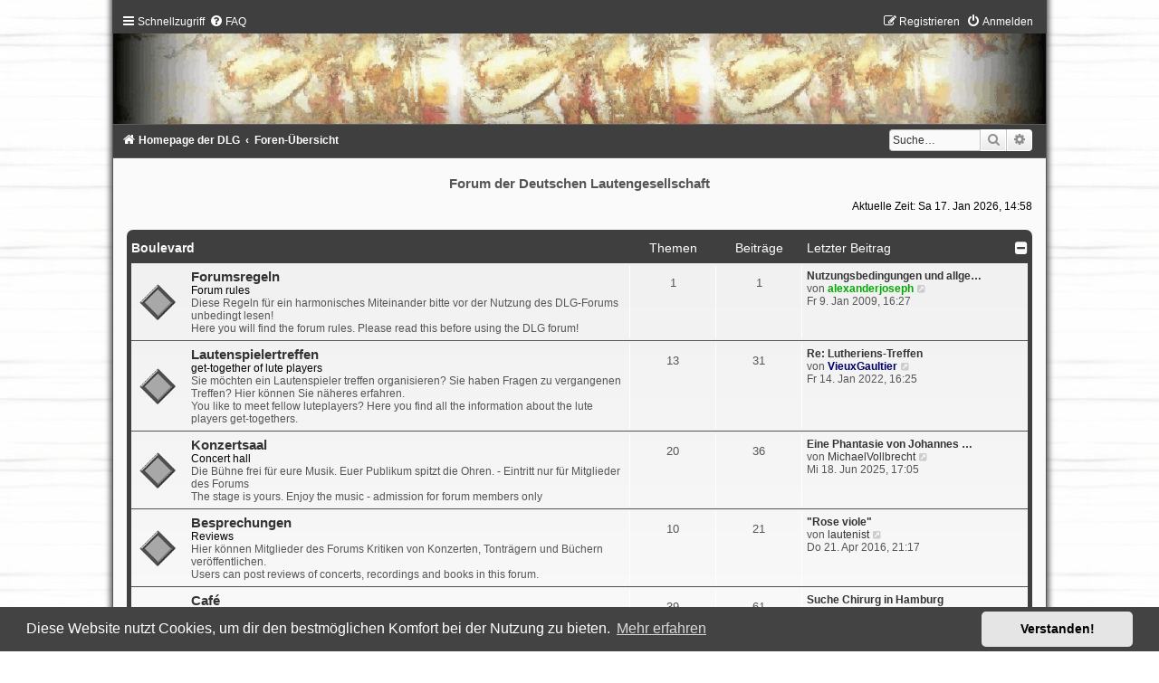

--- FILE ---
content_type: text/html; charset=UTF-8
request_url: https://forum.lautengesellschaft.de/index.php?sid=00213876ab8a1b9c84e097e790352713
body_size: 58501
content:
<!DOCTYPE html>
<html dir="ltr" lang="de">
<head>
<meta charset="utf-8" />
<meta http-equiv="X-UA-Compatible" content="IE=edge">
<meta name="viewport" content="width=device-width, initial-scale=1" />

<title>Forum der Deutschen Lautengesellschaft - Foren-Übersicht</title>

	<link rel="alternate" type="application/atom+xml" title="Feed - Forum der Deutschen Lautengesellschaft" href="/app.php/feed?sid=560bd6f87ff6f92d342edad4dd126ccc">	<link rel="alternate" type="application/atom+xml" title="Feed - Neuigkeiten" href="/app.php/feed/news?sid=560bd6f87ff6f92d342edad4dd126ccc">	<link rel="alternate" type="application/atom+xml" title="Feed - Alle Foren" href="/app.php/feed/forums?sid=560bd6f87ff6f92d342edad4dd126ccc">	<link rel="alternate" type="application/atom+xml" title="Feed - Neue Themen" href="/app.php/feed/topics?sid=560bd6f87ff6f92d342edad4dd126ccc">	<link rel="alternate" type="application/atom+xml" title="Feed - Aktive Themen" href="/app.php/feed/topics_active?sid=560bd6f87ff6f92d342edad4dd126ccc">			
	<link rel="canonical" href="https://forum.lautengesellschaft.de/">

<!--
	phpBB style name:	Black-Silver-Split
	Based on style:		prosilver (this is the default phpBB3 style)
	Original author:	Tom Beddard ( http://www.subBlue.com/ )
	Modified by:		Joyce&Luna ( https://www.phpbb-Style-Design.de )
	The graphics were acquired by X-Silver by the author Alpha Trion (http://www.skin-lab.com/).
-->

<link href="./assets/css/font-awesome.min.css?assets_version=90" rel="stylesheet">
<link href="./styles/Black-Silver-Split/theme/stylesheet.css?assets_version=90" rel="stylesheet">
<link href="./styles/Black-Silver-Split/theme/de/stylesheet.css?assets_version=90" rel="stylesheet">



	<link href="./assets/cookieconsent/cookieconsent.min.css?assets_version=90" rel="stylesheet">

<!--[if lte IE 9]>
	<link href="./styles/Black-Silver-Split/theme/tweaks.css?assets_version=90" rel="stylesheet">
<![endif]-->


<link href="./ext/crizzo/aboutus/styles/prosilver/theme/aboutus.css?assets_version=90" rel="stylesheet" media="screen">
<link href="./ext/phpbb/collapsiblecategories/styles/Black-Silver/theme/collapsiblecategories.css?assets_version=90" rel="stylesheet" media="screen">



</head>
<body id="phpbb" class="nojs notouch section-index ltr ">

	<div class="black_silver_wrap" id="black_silver_wrap">
		<a id="top" class="top-anchor" accesskey="t"></a>
	<div id="black-top">
		<ul id="nav-main" class="nav-main linklist" role="menubar">
		<li id="quick-links" class="quick-links dropdown-container responsive-menu" data-skip-responsive="true">
			<a href="#" class="dropdown-trigger">
				<i class="icon fa-bars fa-fw" aria-hidden="true"></i><span>Schnellzugriff</span>
			</a>
			<div class="dropdown">
				<div class="pointer"><div class="pointer-inner"></div></div>
				<ul class="dropdown-contents" role="menu">
					
											<li class="separator"></li>
																									<li>
								<a href="./search.php?search_id=unanswered&amp;sid=560bd6f87ff6f92d342edad4dd126ccc" role="menuitem">
									<i class="icon fa-file-o fa-fw icon-gray" aria-hidden="true"></i><span>Unbeantwortete Themen</span>
								</a>
							</li>
							<li>
								<a href="./search.php?search_id=active_topics&amp;sid=560bd6f87ff6f92d342edad4dd126ccc" role="menuitem">
									<i class="icon fa-file-o fa-fw icon-blue" aria-hidden="true"></i><span>Aktive Themen</span>
								</a>
							</li>
							<li class="separator"></li>
							<li>
								<a href="./search.php?sid=560bd6f87ff6f92d342edad4dd126ccc" role="menuitem">
									<i class="icon fa-search fa-fw" aria-hidden="true"></i><span>Suche</span>
								</a>
							</li>
					
										<li class="separator"></li>

									</ul>
			</div>
		</li>
				<li data-skip-responsive="true">
			<a href="/app.php/help/faq?sid=560bd6f87ff6f92d342edad4dd126ccc" rel="help" title="Häufig gestellte Fragen" role="menuitem">
				<i class="icon fa-question-circle fa-fw" aria-hidden="true"></i><span>FAQ</span>
			</a>
		</li>
						
			<li class="rightside"  data-skip-responsive="true">
			<a href="./ucp.php?mode=login&amp;redirect=index.php&amp;sid=560bd6f87ff6f92d342edad4dd126ccc" title="Anmelden" accesskey="x" role="menuitem">
				<i class="icon fa-power-off fa-fw" aria-hidden="true"></i><span>Anmelden</span>
			</a>
		</li>
					<li class="rightside" data-skip-responsive="true">
				<a href="./ucp.php?mode=register&amp;sid=560bd6f87ff6f92d342edad4dd126ccc" role="menuitem">
					<i class="icon fa-pencil-square-o  fa-fw" aria-hidden="true"></i><span>Registrieren</span>
				</a>
			</li>
						</ul>
	</div>

	<a href="http://www.lautengesellschaft.de" title="Homepage der DLG">
		<img src="./styles/Black-Silver-Split/theme/images/black-silver.jpg" class="silver-image-wrapper" alt="">
	</a>
				<div id="black-bottom">

								<div id="search-box" class="search-box search-header" role="search">
				<form action="./search.php?sid=560bd6f87ff6f92d342edad4dd126ccc" method="get" id="search">
				<fieldset>
					<input name="keywords" id="keywords" type="search" maxlength="128" title="Suche nach Wörtern" class="inputbox search tiny" size="20" value="" placeholder="Suche…" />
					<button class="button button-search" type="submit" title="Suche">
						<i class="icon fa-search fa-fw" aria-hidden="true"></i><span class="sr-only">Suche</span>
					</button>
					<a href="./search.php?sid=560bd6f87ff6f92d342edad4dd126ccc" class="button button-search-end" title="Erweiterte Suche">
						<i class="icon fa-cog fa-fw" aria-hidden="true"></i><span class="sr-only">Erweiterte Suche</span>
					</a>
					<input type="hidden" name="sid" value="560bd6f87ff6f92d342edad4dd126ccc" />

				</fieldset>
				</form>
			</div>
							
		<ul id="nav-breadcrumbs" class="nav-breadcrumbs linklist navlinks" role="menubar">
												<li class="breadcrumbs" itemscope itemtype="http://schema.org/BreadcrumbList">
								<span class="crumb"  itemtype="http://schema.org/ListItem" itemprop="itemListElement" itemscope><a href="http://www.lautengesellschaft.de" itemtype="https://schema.org/Thing" itemscope itemprop="item" data-navbar-reference="home"><i class="icon fa-home fa-fw" aria-hidden="true"></i><span itemprop="name">Homepage der DLG</span></a><meta itemprop="position" content="1" /></span>
												<span class="crumb"  itemtype="http://schema.org/ListItem" itemprop="itemListElement" itemscope><a href="./index.php?sid=560bd6f87ff6f92d342edad4dd126ccc" itemtype="https://schema.org/Thing" itemscope itemprop="item" accesskey="h" data-navbar-reference="index"><span itemprop="name">Foren-Übersicht</span></a><meta itemprop="position" content="2" /></span>

											</li>
					</ul>

	</div>

		<div id="page-header">
			<div class="headerbar" role="banner">
										<p class="skiplink"><a href="#start_here">Zum Inhalt</a></p>
				<div class="inner"></div>
			</div>
	
	<br />
	<div id="site-description">
		<h1>Forum der Deutschen Lautengesellschaft</h1>
		<h5></h5>
	</div>

	<a id="start_here" class="anchor"></a>
	 <div id="page-body" class="page-body" role="main">
		
		
<p class="right responsive-center time">Aktuelle Zeit: Sa 17. Jan 2026, 14:58</p>



	
		<a class="category" id="category1" style="display: none; height: 0"></a>
			<div class="forabg">
			<div class="inner">
			<ul class="topiclist">
				<li class="header">
										<dl class="row-item">
						<dt><div class="list-inner"><a href="./viewforum.php?f=1&amp;sid=560bd6f87ff6f92d342edad4dd126ccc">Boulevard</a></div></dt>
						<dd class="topics">Themen</dd>
						<dd class="posts">Beiträge</dd>
						<dd class="lastpost"><span>Letzter Beitrag</span></dd>
					</dl>
									<a href="/app.php/collapse/fid_1?hash=1bba8b78&amp;sid=560bd6f87ff6f92d342edad4dd126ccc"
   class="collapse-btn"
   data-hidden=""
   data-ajax="phpbb_collapse"
   data-overlay="true"
   data-title-alt="Diese Forumkategorie anzeigen"
   title="Diese Forumkategorie ausblenden"
   style="display: none; line-height: 0;">
	<i class="fa fa-minus-square"></i>
</a>
				</li>
			</ul>
			<ul class="topiclist forums">
		
	
	
	
			
					<li class="row">
						<dl class="row-item forum_read">
				<dt title="Keine ungelesenen Beiträge">
										<div class="list-inner">
																		<a href="./viewforum.php?f=8&amp;sid=560bd6f87ff6f92d342edad4dd126ccc" class="forumtitle">Forumsregeln</a>
						<br /><strong class="text-strong">Forum rules</strong><br>
Diese Regeln für ein harmonisches Miteinander bitte vor der Nutzung des DLG-Forums unbedingt lesen!<br>
Here you will find the forum rules. Please read this before using the DLG forum!												
												<div class="responsive-show" style="display: none;">
															Themen: <strong>1</strong>
													</div>
											</div>
				</dt>
									<dd class="topics">1 <dfn>Themen</dfn></dd>
					<dd class="posts">1 <dfn>Beiträge</dfn></dd>
					<dd class="lastpost">
						<span>
																						<dfn>Letzter Beitrag</dfn>
																										<a href="./viewtopic.php?p=15&amp;sid=560bd6f87ff6f92d342edad4dd126ccc#p15" title="Nutzungsbedingungen und allgemeine Hinweise" class="lastsubject">Nutzungsbedingungen und allge…</a> <br />
																	von <a href="./memberlist.php?mode=viewprofile&amp;u=2&amp;sid=560bd6f87ff6f92d342edad4dd126ccc" style="color: #00AA00;" class="username-coloured">alexanderjoseph</a>																	<a href="./viewtopic.php?p=15&amp;sid=560bd6f87ff6f92d342edad4dd126ccc#p15" title="Neuester Beitrag">
										<i class="icon fa-external-link-square fa-fw icon-lightgray icon-md" aria-hidden="true"></i><span class="sr-only">Neuester Beitrag</span>
									</a>
																<br /><time datetime="2009-01-09T15:27:56+00:00">Fr 9. Jan 2009, 16:27</time>
													</span>
					</dd>
							</dl>
					</li>
			
	
	
			
					<li class="row">
						<dl class="row-item forum_read">
				<dt title="Keine ungelesenen Beiträge">
										<div class="list-inner">
													<!--
								<a class="feed-icon-forum" title="Feed - Lautenspielertreffen" href="/app.php/feed/forum/30?sid=560bd6f87ff6f92d342edad4dd126ccc">
									<i class="icon fa-rss-square fa-fw icon-orange" aria-hidden="true"></i><span class="sr-only">Feed - Lautenspielertreffen</span>
								</a>
							-->
																		<a href="./viewforum.php?f=30&amp;sid=560bd6f87ff6f92d342edad4dd126ccc" class="forumtitle">Lautenspielertreffen</a>
						<br /><strong class="text-strong">get-together of lute players</strong><br>
Sie möchten ein Lautenspieler treffen organisieren? Sie haben Fragen zu vergangenen Treffen? Hier können Sie näheres erfahren.<br>
You like to meet fellow luteplayers? Here you find all the information about the lute players get-togethers.												
												<div class="responsive-show" style="display: none;">
															Themen: <strong>13</strong>
													</div>
											</div>
				</dt>
									<dd class="topics">13 <dfn>Themen</dfn></dd>
					<dd class="posts">31 <dfn>Beiträge</dfn></dd>
					<dd class="lastpost">
						<span>
																						<dfn>Letzter Beitrag</dfn>
																										<a href="./viewtopic.php?p=2089&amp;sid=560bd6f87ff6f92d342edad4dd126ccc#p2089" title="Re: Lutheriens-Treffen" class="lastsubject">Re: Lutheriens-Treffen</a> <br />
																	von <a href="./memberlist.php?mode=viewprofile&amp;u=1069&amp;sid=560bd6f87ff6f92d342edad4dd126ccc" style="color: #000066;" class="username-coloured">VieuxGaultier</a>																	<a href="./viewtopic.php?p=2089&amp;sid=560bd6f87ff6f92d342edad4dd126ccc#p2089" title="Neuester Beitrag">
										<i class="icon fa-external-link-square fa-fw icon-lightgray icon-md" aria-hidden="true"></i><span class="sr-only">Neuester Beitrag</span>
									</a>
																<br /><time datetime="2022-01-14T15:25:21+00:00">Fr 14. Jan 2022, 16:25</time>
													</span>
					</dd>
							</dl>
					</li>
			
	
	
			
					<li class="row">
						<dl class="row-item forum_read">
				<dt title="Keine ungelesenen Beiträge">
										<div class="list-inner">
													<!--
								<a class="feed-icon-forum" title="Feed - Konzertsaal" href="/app.php/feed/forum/43?sid=560bd6f87ff6f92d342edad4dd126ccc">
									<i class="icon fa-rss-square fa-fw icon-orange" aria-hidden="true"></i><span class="sr-only">Feed - Konzertsaal</span>
								</a>
							-->
																		<a href="./viewforum.php?f=43&amp;sid=560bd6f87ff6f92d342edad4dd126ccc" class="forumtitle">Konzertsaal</a>
						<br /><strong class="text-strong">Concert hall</strong><br>
Die Bühne frei für eure Musik. Euer Publikum spitzt die Ohren. - Eintritt nur für Mitglieder des Forums<br>
The stage is yours. Enjoy the music - admission for forum members only												
												<div class="responsive-show" style="display: none;">
															Themen: <strong>20</strong>
													</div>
											</div>
				</dt>
									<dd class="topics">20 <dfn>Themen</dfn></dd>
					<dd class="posts">36 <dfn>Beiträge</dfn></dd>
					<dd class="lastpost">
						<span>
																						<dfn>Letzter Beitrag</dfn>
																										<a href="./viewtopic.php?p=2797&amp;sid=560bd6f87ff6f92d342edad4dd126ccc#p2797" title="Eine Phantasie  von Johannes Matelart" class="lastsubject">Eine Phantasie  von Johannes …</a> <br />
																	von <a href="./memberlist.php?mode=viewprofile&amp;u=806&amp;sid=560bd6f87ff6f92d342edad4dd126ccc" class="username">MichaelVollbrecht</a>																	<a href="./viewtopic.php?p=2797&amp;sid=560bd6f87ff6f92d342edad4dd126ccc#p2797" title="Neuester Beitrag">
										<i class="icon fa-external-link-square fa-fw icon-lightgray icon-md" aria-hidden="true"></i><span class="sr-only">Neuester Beitrag</span>
									</a>
																<br /><time datetime="2025-06-18T16:05:36+00:00">Mi 18. Jun 2025, 17:05</time>
													</span>
					</dd>
							</dl>
					</li>
			
	
	
			
					<li class="row">
						<dl class="row-item forum_read">
				<dt title="Keine ungelesenen Beiträge">
										<div class="list-inner">
													<!--
								<a class="feed-icon-forum" title="Feed - Besprechungen" href="/app.php/feed/forum/34?sid=560bd6f87ff6f92d342edad4dd126ccc">
									<i class="icon fa-rss-square fa-fw icon-orange" aria-hidden="true"></i><span class="sr-only">Feed - Besprechungen</span>
								</a>
							-->
																		<a href="./viewforum.php?f=34&amp;sid=560bd6f87ff6f92d342edad4dd126ccc" class="forumtitle">Besprechungen</a>
						<br /><strong class="text-strong">Reviews</strong><br>
Hier können Mitglieder des Forums Kritiken von Konzerten, Tonträgern und Büchern veröffentlichen.<br>
Users can post reviews of concerts, recordings and books in this forum.												
												<div class="responsive-show" style="display: none;">
															Themen: <strong>10</strong>
													</div>
											</div>
				</dt>
									<dd class="topics">10 <dfn>Themen</dfn></dd>
					<dd class="posts">21 <dfn>Beiträge</dfn></dd>
					<dd class="lastpost">
						<span>
																						<dfn>Letzter Beitrag</dfn>
																										<a href="./viewtopic.php?p=1218&amp;sid=560bd6f87ff6f92d342edad4dd126ccc#p1218" title="&quot;Rose viole&quot;" class="lastsubject">&quot;Rose viole&quot;</a> <br />
																	von <a href="./memberlist.php?mode=viewprofile&amp;u=145&amp;sid=560bd6f87ff6f92d342edad4dd126ccc" class="username">lautenist</a>																	<a href="./viewtopic.php?p=1218&amp;sid=560bd6f87ff6f92d342edad4dd126ccc#p1218" title="Neuester Beitrag">
										<i class="icon fa-external-link-square fa-fw icon-lightgray icon-md" aria-hidden="true"></i><span class="sr-only">Neuester Beitrag</span>
									</a>
																<br /><time datetime="2016-04-21T20:17:47+00:00">Do 21. Apr 2016, 21:17</time>
													</span>
					</dd>
							</dl>
					</li>
			
	
	
			
					<li class="row">
						<dl class="row-item forum_read_subforum">
				<dt title="Keine ungelesenen Beiträge">
										<div class="list-inner">
													<!--
								<a class="feed-icon-forum" title="Feed - Café" href="/app.php/feed/forum/9?sid=560bd6f87ff6f92d342edad4dd126ccc">
									<i class="icon fa-rss-square fa-fw icon-orange" aria-hidden="true"></i><span class="sr-only">Feed - Café</span>
								</a>
							-->
																		<a href="./viewforum.php?f=9&amp;sid=560bd6f87ff6f92d342edad4dd126ccc" class="forumtitle">Café</a>
						<br /><strong class="text-strong">Coffee bar</strong><br>
Im Café können sich Lautenisten treffen und über Themen jenseits der Laute diskutieren.<br>
In the Café you can meet other fellow lutenists and discuss everything under the sun.												
												<div class="responsive-show" style="display: none;">
															Themen: <strong>39</strong>
													</div>
											</div>
				</dt>
									<dd class="topics">39 <dfn>Themen</dfn></dd>
					<dd class="posts">61 <dfn>Beiträge</dfn></dd>
					<dd class="lastpost">
						<span>
																						<dfn>Letzter Beitrag</dfn>
																										<a href="./viewtopic.php?p=1623&amp;sid=560bd6f87ff6f92d342edad4dd126ccc#p1623" title="Suche Chirurg in Hamburg" class="lastsubject">Suche Chirurg in Hamburg</a> <br />
																	von <a href="./memberlist.php?mode=viewprofile&amp;u=934&amp;sid=560bd6f87ff6f92d342edad4dd126ccc" style="color: #000066;" class="username-coloured">Rukfoi</a>																	<a href="./viewtopic.php?p=1623&amp;sid=560bd6f87ff6f92d342edad4dd126ccc#p1623" title="Neuester Beitrag">
										<i class="icon fa-external-link-square fa-fw icon-lightgray icon-md" aria-hidden="true"></i><span class="sr-only">Neuester Beitrag</span>
									</a>
																<br /><time datetime="2019-04-12T12:21:57+00:00">Fr 12. Apr 2019, 13:21</time>
													</span>
					</dd>
							</dl>
					</li>
			
	
				</ul>

			</div>
		</div>
	
		<a class="category" id="category3" style="display: none; height: 0"></a>
			<div class="forabg">
			<div class="inner">
			<ul class="topiclist">
				<li class="header">
										<dl class="row-item">
						<dt><div class="list-inner"><a href="./viewforum.php?f=3&amp;sid=560bd6f87ff6f92d342edad4dd126ccc">Praxis</a></div></dt>
						<dd class="topics">Themen</dd>
						<dd class="posts">Beiträge</dd>
						<dd class="lastpost"><span>Letzter Beitrag</span></dd>
					</dl>
									<a href="/app.php/collapse/fid_3?hash=3052a59e&amp;sid=560bd6f87ff6f92d342edad4dd126ccc"
   class="collapse-btn"
   data-hidden=""
   data-ajax="phpbb_collapse"
   data-overlay="true"
   data-title-alt="Diese Forumkategorie anzeigen"
   title="Diese Forumkategorie ausblenden"
   style="display: none; line-height: 0;">
	<i class="fa fa-minus-square"></i>
</a>
				</li>
			</ul>
			<ul class="topiclist forums">
		
	
	
	
			
					<li class="row">
						<dl class="row-item forum_read">
				<dt title="Keine ungelesenen Beiträge">
										<div class="list-inner">
													<!--
								<a class="feed-icon-forum" title="Feed - Spielpraxis" href="/app.php/feed/forum/19?sid=560bd6f87ff6f92d342edad4dd126ccc">
									<i class="icon fa-rss-square fa-fw icon-orange" aria-hidden="true"></i><span class="sr-only">Feed - Spielpraxis</span>
								</a>
							-->
																		<a href="./viewforum.php?f=19&amp;sid=560bd6f87ff6f92d342edad4dd126ccc" class="forumtitle">Spielpraxis</a>
						<br /><strong class="text-strong">Practice</strong><br>
Fragen zum Fingersatz oder zur Interpretation? Hier sind Sie richtig.<br>
Have you questions about the practical approach? Feel free to post here.												
												<div class="responsive-show" style="display: none;">
															Themen: <strong>19</strong>
													</div>
											</div>
				</dt>
									<dd class="topics">19 <dfn>Themen</dfn></dd>
					<dd class="posts">61 <dfn>Beiträge</dfn></dd>
					<dd class="lastpost">
						<span>
																						<dfn>Letzter Beitrag</dfn>
																										<a href="./viewtopic.php?p=2857&amp;sid=560bd6f87ff6f92d342edad4dd126ccc#p2857" title="Fingersatz" class="lastsubject">Fingersatz</a> <br />
																	von <a href="./memberlist.php?mode=viewprofile&amp;u=60&amp;sid=560bd6f87ff6f92d342edad4dd126ccc" class="username">mwx</a>																	<a href="./viewtopic.php?p=2857&amp;sid=560bd6f87ff6f92d342edad4dd126ccc#p2857" title="Neuester Beitrag">
										<i class="icon fa-external-link-square fa-fw icon-lightgray icon-md" aria-hidden="true"></i><span class="sr-only">Neuester Beitrag</span>
									</a>
																<br /><time datetime="2025-09-18T04:58:55+00:00">Do 18. Sep 2025, 05:58</time>
													</span>
					</dd>
							</dl>
					</li>
			
	
	
			
					<li class="row">
						<dl class="row-item forum_read">
				<dt title="Keine ungelesenen Beiträge">
										<div class="list-inner">
													<!--
								<a class="feed-icon-forum" title="Feed - Unterricht" href="/app.php/feed/forum/18?sid=560bd6f87ff6f92d342edad4dd126ccc">
									<i class="icon fa-rss-square fa-fw icon-orange" aria-hidden="true"></i><span class="sr-only">Feed - Unterricht</span>
								</a>
							-->
																		<a href="./viewforum.php?f=18&amp;sid=560bd6f87ff6f92d342edad4dd126ccc" class="forumtitle">Unterricht</a>
						<br /><strong class="text-strong">Lute teaching</strong><br>
Das Forum für Lautenlehrer und -schüler.<br>
Questions about lute lessons? Here you will find the answers.												
												<div class="responsive-show" style="display: none;">
															Themen: <strong>12</strong>
													</div>
											</div>
				</dt>
									<dd class="topics">12 <dfn>Themen</dfn></dd>
					<dd class="posts">41 <dfn>Beiträge</dfn></dd>
					<dd class="lastpost">
						<span>
																						<dfn>Letzter Beitrag</dfn>
																										<a href="./viewtopic.php?p=2105&amp;sid=560bd6f87ff6f92d342edad4dd126ccc#p2105" title="Re: Akkord: Kleiner Finger- Ringfinger" class="lastsubject">Re: Akkord: Kleiner Finger- R…</a> <br />
																	von <a href="./memberlist.php?mode=viewprofile&amp;u=1112&amp;sid=560bd6f87ff6f92d342edad4dd126ccc" style="color: #000066;" class="username-coloured">Tomik</a>																	<a href="./viewtopic.php?p=2105&amp;sid=560bd6f87ff6f92d342edad4dd126ccc#p2105" title="Neuester Beitrag">
										<i class="icon fa-external-link-square fa-fw icon-lightgray icon-md" aria-hidden="true"></i><span class="sr-only">Neuester Beitrag</span>
									</a>
																<br /><time datetime="2022-01-31T22:03:10+00:00">Mo 31. Jan 2022, 23:03</time>
													</span>
					</dd>
							</dl>
					</li>
			
	
	
			
					<li class="row">
						<dl class="row-item forum_read">
				<dt title="Keine ungelesenen Beiträge">
										<div class="list-inner">
													<!--
								<a class="feed-icon-forum" title="Feed - Instrumentenbau und Pflege" href="/app.php/feed/forum/17?sid=560bd6f87ff6f92d342edad4dd126ccc">
									<i class="icon fa-rss-square fa-fw icon-orange" aria-hidden="true"></i><span class="sr-only">Feed - Instrumentenbau und Pflege</span>
								</a>
							-->
																		<a href="./viewforum.php?f=17&amp;sid=560bd6f87ff6f92d342edad4dd126ccc" class="forumtitle">Instrumentenbau und Pflege</a>
						<br /><strong class="text-strong">Lute construction and maintenance</strong><br>
Sie wollen sich ein Instrument selber bauen oder haben Fragen zur Pflege? Holen Sie sich hier ihren Ratschlag.<br>
Everything you always wanted to know about lute-making and maintenance but were afraid to ask.												
												<div class="responsive-show" style="display: none;">
															Themen: <strong>33</strong>
													</div>
											</div>
				</dt>
									<dd class="topics">33 <dfn>Themen</dfn></dd>
					<dd class="posts">119 <dfn>Beiträge</dfn></dd>
					<dd class="lastpost">
						<span>
																						<dfn>Letzter Beitrag</dfn>
																										<a href="./viewtopic.php?p=2908&amp;sid=560bd6f87ff6f92d342edad4dd126ccc#p2908" title="Eine Laute entsteht - Dokumentation eines Lautenbaus" class="lastsubject">Eine Laute entsteht - Dokumen…</a> <br />
																	von <a href="./memberlist.php?mode=viewprofile&amp;u=949&amp;sid=560bd6f87ff6f92d342edad4dd126ccc" style="color: #000066;" class="username-coloured">tschebelin</a>																	<a href="./viewtopic.php?p=2908&amp;sid=560bd6f87ff6f92d342edad4dd126ccc#p2908" title="Neuester Beitrag">
										<i class="icon fa-external-link-square fa-fw icon-lightgray icon-md" aria-hidden="true"></i><span class="sr-only">Neuester Beitrag</span>
									</a>
																<br /><time datetime="2025-12-06T09:48:14+00:00">Sa 6. Dez 2025, 10:48</time>
													</span>
					</dd>
							</dl>
					</li>
			
	
	
			
					<li class="row">
						<dl class="row-item forum_read">
				<dt title="Keine ungelesenen Beiträge">
										<div class="list-inner">
													<!--
								<a class="feed-icon-forum" title="Feed - Saiten" href="/app.php/feed/forum/16?sid=560bd6f87ff6f92d342edad4dd126ccc">
									<i class="icon fa-rss-square fa-fw icon-orange" aria-hidden="true"></i><span class="sr-only">Feed - Saiten</span>
								</a>
							-->
																		<a href="./viewforum.php?f=16&amp;sid=560bd6f87ff6f92d342edad4dd126ccc" class="forumtitle">Saiten</a>
						<br /><strong class="text-strong">Strings</strong><br>
Fragen zur Besaitung werden hier beantwortet.<br>
Ask anything you want to know about strings.												
												<div class="responsive-show" style="display: none;">
															Themen: <strong>9</strong>
													</div>
											</div>
				</dt>
									<dd class="topics">9 <dfn>Themen</dfn></dd>
					<dd class="posts">44 <dfn>Beiträge</dfn></dd>
					<dd class="lastpost">
						<span>
																						<dfn>Letzter Beitrag</dfn>
																										<a href="./viewtopic.php?p=2684&amp;sid=560bd6f87ff6f92d342edad4dd126ccc#p2684" title="Re: alte Laute gekauft, Mensur 62cm, welche Saiten" class="lastsubject">Re: alte Laute gekauft, Mensu…</a> <br />
																	von <a href="./memberlist.php?mode=viewprofile&amp;u=1163&amp;sid=560bd6f87ff6f92d342edad4dd126ccc" style="color: #000066;" class="username-coloured">Tedesco del Liuto</a>																	<a href="./viewtopic.php?p=2684&amp;sid=560bd6f87ff6f92d342edad4dd126ccc#p2684" title="Neuester Beitrag">
										<i class="icon fa-external-link-square fa-fw icon-lightgray icon-md" aria-hidden="true"></i><span class="sr-only">Neuester Beitrag</span>
									</a>
																<br /><time datetime="2025-01-25T14:00:34+00:00">Sa 25. Jan 2025, 15:00</time>
													</span>
					</dd>
							</dl>
					</li>
			
	
	
			
					<li class="row">
						<dl class="row-item forum_read">
				<dt title="Keine ungelesenen Beiträge">
										<div class="list-inner">
													<!--
								<a class="feed-icon-forum" title="Feed - Tabulatur / Noten" href="/app.php/feed/forum/20?sid=560bd6f87ff6f92d342edad4dd126ccc">
									<i class="icon fa-rss-square fa-fw icon-orange" aria-hidden="true"></i><span class="sr-only">Feed - Tabulatur / Noten</span>
								</a>
							-->
																		<a href="./viewforum.php?f=20&amp;sid=560bd6f87ff6f92d342edad4dd126ccc" class="forumtitle">Tabulatur / Noten</a>
						<br /><strong class="text-strong">sheet music</strong><br>
Sie haben Fragen zur Italienischen Tabulatur? Oder wollen ihr selbst geschriebene Komposition veröffentlichen? Dies ist die richtige Rubrik dafür.<br>
You have questions about notation of the early basso continuo? You want to publish your own composition? This is the place to be.												
												<div class="responsive-show" style="display: none;">
															Themen: <strong>56</strong>
													</div>
											</div>
				</dt>
									<dd class="topics">56 <dfn>Themen</dfn></dd>
					<dd class="posts">114 <dfn>Beiträge</dfn></dd>
					<dd class="lastpost">
						<span>
																						<dfn>Letzter Beitrag</dfn>
																										<a href="./viewtopic.php?p=2863&amp;sid=560bd6f87ff6f92d342edad4dd126ccc#p2863" title="Re: Phalese 1571" class="lastsubject">Re: Phalese 1571</a> <br />
																	von <a href="./memberlist.php?mode=viewprofile&amp;u=60&amp;sid=560bd6f87ff6f92d342edad4dd126ccc" class="username">mwx</a>																	<a href="./viewtopic.php?p=2863&amp;sid=560bd6f87ff6f92d342edad4dd126ccc#p2863" title="Neuester Beitrag">
										<i class="icon fa-external-link-square fa-fw icon-lightgray icon-md" aria-hidden="true"></i><span class="sr-only">Neuester Beitrag</span>
									</a>
																<br /><time datetime="2025-10-04T10:08:11+00:00">Sa 4. Okt 2025, 11:08</time>
													</span>
					</dd>
							</dl>
					</li>
			
	
	
			
					<li class="row">
						<dl class="row-item forum_read">
				<dt title="Keine ungelesenen Beiträge">
										<div class="list-inner">
													<!--
								<a class="feed-icon-forum" title="Feed - Rund um andere Lauteninstrumente" href="/app.php/feed/forum/7?sid=560bd6f87ff6f92d342edad4dd126ccc">
									<i class="icon fa-rss-square fa-fw icon-orange" aria-hidden="true"></i><span class="sr-only">Feed - Rund um andere Lauteninstrumente</span>
								</a>
							-->
																		<a href="./viewforum.php?f=7&amp;sid=560bd6f87ff6f92d342edad4dd126ccc" class="forumtitle">Rund um andere Lauteninstrumente</a>
						<br /><strong class="text-strong">related music-instruments</strong><br>
Hier werden Ihre Fragen zu artverwandten Zupfinstrumenten beantwortet.<br>
Here you can discuss issues about other plucked instruments.												
												<div class="responsive-show" style="display: none;">
															Themen: <strong>4</strong>
													</div>
											</div>
				</dt>
									<dd class="topics">4 <dfn>Themen</dfn></dd>
					<dd class="posts">11 <dfn>Beiträge</dfn></dd>
					<dd class="lastpost">
						<span>
																						<dfn>Letzter Beitrag</dfn>
																										<a href="./viewtopic.php?p=1521&amp;sid=560bd6f87ff6f92d342edad4dd126ccc#p1521" title="Seltsame Zupfinstrumente" class="lastsubject">Seltsame Zupfinstrumente</a> <br />
																	von <a href="./memberlist.php?mode=viewprofile&amp;u=909&amp;sid=560bd6f87ff6f92d342edad4dd126ccc" style="color: #000066;" class="username-coloured">Troubadix</a>																	<a href="./viewtopic.php?p=1521&amp;sid=560bd6f87ff6f92d342edad4dd126ccc#p1521" title="Neuester Beitrag">
										<i class="icon fa-external-link-square fa-fw icon-lightgray icon-md" aria-hidden="true"></i><span class="sr-only">Neuester Beitrag</span>
									</a>
																<br /><time datetime="2018-09-24T17:39:09+00:00">Mo 24. Sep 2018, 18:39</time>
													</span>
					</dd>
							</dl>
					</li>
			
	
				</ul>

			</div>
		</div>
	
		<a class="category" id="category5" style="display: none; height: 0"></a>
			<div class="forabg">
			<div class="inner">
			<ul class="topiclist">
				<li class="header">
										<dl class="row-item">
						<dt><div class="list-inner"><a href="./viewforum.php?f=5&amp;sid=560bd6f87ff6f92d342edad4dd126ccc">Flohmarkt / Classifieds</a></div></dt>
						<dd class="topics">Themen</dd>
						<dd class="posts">Beiträge</dd>
						<dd class="lastpost"><span>Letzter Beitrag</span></dd>
					</dl>
									<a href="/app.php/collapse/fid_5?hash=e2edb1af&amp;sid=560bd6f87ff6f92d342edad4dd126ccc"
   class="collapse-btn"
   data-hidden=""
   data-ajax="phpbb_collapse"
   data-overlay="true"
   data-title-alt="Diese Forumkategorie anzeigen"
   title="Diese Forumkategorie ausblenden"
   style="display: none; line-height: 0;">
	<i class="fa fa-minus-square"></i>
</a>
				</li>
			</ul>
			<ul class="topiclist forums">
		
	
	
	
			
					<li class="row">
						<dl class="row-item forum_read">
				<dt title="Keine ungelesenen Beiträge">
										<div class="list-inner">
													<!--
								<a class="feed-icon-forum" title="Feed - Instrumente Gesuche" href="/app.php/feed/forum/23?sid=560bd6f87ff6f92d342edad4dd126ccc">
									<i class="icon fa-rss-square fa-fw icon-orange" aria-hidden="true"></i><span class="sr-only">Feed - Instrumente Gesuche</span>
								</a>
							-->
																		<a href="./viewforum.php?f=23&amp;sid=560bd6f87ff6f92d342edad4dd126ccc" class="forumtitle">Instrumente Gesuche</a>
						<br /><strong class="text-strong">Looking for instruments</strong>												
												<div class="responsive-show" style="display: none;">
															Themen: <strong>69</strong>
													</div>
											</div>
				</dt>
									<dd class="topics">69 <dfn>Themen</dfn></dd>
					<dd class="posts">170 <dfn>Beiträge</dfn></dd>
					<dd class="lastpost">
						<span>
																						<dfn>Letzter Beitrag</dfn>
																										<a href="./viewtopic.php?p=2876&amp;sid=560bd6f87ff6f92d342edad4dd126ccc#p2876" title="ERLEDIGT Suche Renaissancelaute 6c" class="lastsubject">ERLEDIGT Suche Renaissancelau…</a> <br />
																	von <a href="./memberlist.php?mode=viewprofile&amp;u=1369&amp;sid=560bd6f87ff6f92d342edad4dd126ccc" style="color: #000066;" class="username-coloured">BlameNotMyLute</a>																	<a href="./viewtopic.php?p=2876&amp;sid=560bd6f87ff6f92d342edad4dd126ccc#p2876" title="Neuester Beitrag">
										<i class="icon fa-external-link-square fa-fw icon-lightgray icon-md" aria-hidden="true"></i><span class="sr-only">Neuester Beitrag</span>
									</a>
																<br /><time datetime="2025-10-27T14:08:03+00:00">Mo 27. Okt 2025, 15:08</time>
													</span>
					</dd>
							</dl>
					</li>
			
	
	
			
					<li class="row">
						<dl class="row-item forum_read">
				<dt title="Keine ungelesenen Beiträge">
										<div class="list-inner">
													<!--
								<a class="feed-icon-forum" title="Feed - Instrumente Angebote" href="/app.php/feed/forum/24?sid=560bd6f87ff6f92d342edad4dd126ccc">
									<i class="icon fa-rss-square fa-fw icon-orange" aria-hidden="true"></i><span class="sr-only">Feed - Instrumente Angebote</span>
								</a>
							-->
																		<a href="./viewforum.php?f=24&amp;sid=560bd6f87ff6f92d342edad4dd126ccc" class="forumtitle">Instrumente Angebote</a>
						<br /><strong class="text-strong">Selling instruments</strong>												
												<div class="responsive-show" style="display: none;">
															Themen: <strong>561</strong>
													</div>
											</div>
				</dt>
									<dd class="topics">561 <dfn>Themen</dfn></dd>
					<dd class="posts">1053 <dfn>Beiträge</dfn></dd>
					<dd class="lastpost">
						<span>
																						<dfn>Letzter Beitrag</dfn>
																										<a href="./viewtopic.php?p=2933&amp;sid=560bd6f87ff6f92d342edad4dd126ccc#p2933" title="Liuto Forte in e, 8-saitig" class="lastsubject">Liuto Forte in e, 8-saitig</a> <br />
																	von <a href="./memberlist.php?mode=viewprofile&amp;u=1380&amp;sid=560bd6f87ff6f92d342edad4dd126ccc" style="color: #000066;" class="username-coloured">Jürgen Hofbauer</a>																	<a href="./viewtopic.php?p=2933&amp;sid=560bd6f87ff6f92d342edad4dd126ccc#p2933" title="Neuester Beitrag">
										<i class="icon fa-external-link-square fa-fw icon-lightgray icon-md" aria-hidden="true"></i><span class="sr-only">Neuester Beitrag</span>
									</a>
																<br /><time datetime="2026-01-13T08:26:07+00:00">Di 13. Jan 2026, 09:26</time>
													</span>
					</dd>
							</dl>
					</li>
			
	
	
			
					<li class="row">
						<dl class="row-item forum_read">
				<dt title="Keine ungelesenen Beiträge">
										<div class="list-inner">
													<!--
								<a class="feed-icon-forum" title="Feed - Musiker oder Ensembles gesucht" href="/app.php/feed/forum/49?sid=560bd6f87ff6f92d342edad4dd126ccc">
									<i class="icon fa-rss-square fa-fw icon-orange" aria-hidden="true"></i><span class="sr-only">Feed - Musiker oder Ensembles gesucht</span>
								</a>
							-->
																		<a href="./viewforum.php?f=49&amp;sid=560bd6f87ff6f92d342edad4dd126ccc" class="forumtitle">Musiker oder Ensembles gesucht</a>
						<br /><strong class="text-strong">Musicians</strong>												
												<div class="responsive-show" style="display: none;">
															Themen: <strong>1</strong>
													</div>
											</div>
				</dt>
									<dd class="topics">1 <dfn>Themen</dfn></dd>
					<dd class="posts">3 <dfn>Beiträge</dfn></dd>
					<dd class="lastpost">
						<span>
																						<dfn>Letzter Beitrag</dfn>
																										<a href="./viewtopic.php?p=1809&amp;sid=560bd6f87ff6f92d342edad4dd126ccc#p1809" title="Re: Lautenist gesucht" class="lastsubject">Re: Lautenist gesucht</a> <br />
																	von <a href="./memberlist.php?mode=viewprofile&amp;u=616&amp;sid=560bd6f87ff6f92d342edad4dd126ccc" style="color: #000066;" class="username-coloured">lautebk</a>																	<a href="./viewtopic.php?p=1809&amp;sid=560bd6f87ff6f92d342edad4dd126ccc#p1809" title="Neuester Beitrag">
										<i class="icon fa-external-link-square fa-fw icon-lightgray icon-md" aria-hidden="true"></i><span class="sr-only">Neuester Beitrag</span>
									</a>
																<br /><time datetime="2020-07-27T20:50:51+00:00">Mo 27. Jul 2020, 21:50</time>
													</span>
					</dd>
							</dl>
					</li>
			
	
	
			
					<li class="row">
						<dl class="row-item forum_read">
				<dt title="Keine ungelesenen Beiträge">
										<div class="list-inner">
													<!--
								<a class="feed-icon-forum" title="Feed - Unterricht Gesuche" href="/app.php/feed/forum/25?sid=560bd6f87ff6f92d342edad4dd126ccc">
									<i class="icon fa-rss-square fa-fw icon-orange" aria-hidden="true"></i><span class="sr-only">Feed - Unterricht Gesuche</span>
								</a>
							-->
																		<a href="./viewforum.php?f=25&amp;sid=560bd6f87ff6f92d342edad4dd126ccc" class="forumtitle">Unterricht Gesuche</a>
						<br /><strong class="text-strong">Looking for lute lessons</strong>												
												<div class="responsive-show" style="display: none;">
															Themen: <strong>9</strong>
													</div>
											</div>
				</dt>
									<dd class="topics">9 <dfn>Themen</dfn></dd>
					<dd class="posts">16 <dfn>Beiträge</dfn></dd>
					<dd class="lastpost">
						<span>
																						<dfn>Letzter Beitrag</dfn>
																										<a href="./viewtopic.php?p=2891&amp;sid=560bd6f87ff6f92d342edad4dd126ccc#p2891" title="Re: Lehrer für Renaissancelaute im Großraum Karlsruhe" class="lastsubject">Re: Lehrer für Renaissancelau…</a> <br />
																	von <a href="./memberlist.php?mode=viewprofile&amp;u=1369&amp;sid=560bd6f87ff6f92d342edad4dd126ccc" style="color: #000066;" class="username-coloured">BlameNotMyLute</a>																	<a href="./viewtopic.php?p=2891&amp;sid=560bd6f87ff6f92d342edad4dd126ccc#p2891" title="Neuester Beitrag">
										<i class="icon fa-external-link-square fa-fw icon-lightgray icon-md" aria-hidden="true"></i><span class="sr-only">Neuester Beitrag</span>
									</a>
																<br /><time datetime="2025-11-13T22:59:34+00:00">Do 13. Nov 2025, 23:59</time>
													</span>
					</dd>
							</dl>
					</li>
			
	
	
			
					<li class="row">
						<dl class="row-item forum_read">
				<dt title="Keine ungelesenen Beiträge">
										<div class="list-inner">
													<!--
								<a class="feed-icon-forum" title="Feed - Unterricht Angebote" href="/app.php/feed/forum/26?sid=560bd6f87ff6f92d342edad4dd126ccc">
									<i class="icon fa-rss-square fa-fw icon-orange" aria-hidden="true"></i><span class="sr-only">Feed - Unterricht Angebote</span>
								</a>
							-->
																		<a href="./viewforum.php?f=26&amp;sid=560bd6f87ff6f92d342edad4dd126ccc" class="forumtitle">Unterricht Angebote</a>
						<br /><strong class="text-strong">Lute teachers</strong>												
												<div class="responsive-show" style="display: none;">
															Themen: <strong>9</strong>
													</div>
											</div>
				</dt>
									<dd class="topics">9 <dfn>Themen</dfn></dd>
					<dd class="posts">9 <dfn>Beiträge</dfn></dd>
					<dd class="lastpost">
						<span>
																						<dfn>Letzter Beitrag</dfn>
																										<a href="./viewtopic.php?p=2739&amp;sid=560bd6f87ff6f92d342edad4dd126ccc#p2739" title="Gebe Lautenunterricht" class="lastsubject">Gebe Lautenunterricht</a> <br />
																	von <a href="./memberlist.php?mode=viewprofile&amp;u=1315&amp;sid=560bd6f87ff6f92d342edad4dd126ccc" style="color: #000066;" class="username-coloured">Hans-Peter Klein</a>																	<a href="./viewtopic.php?p=2739&amp;sid=560bd6f87ff6f92d342edad4dd126ccc#p2739" title="Neuester Beitrag">
										<i class="icon fa-external-link-square fa-fw icon-lightgray icon-md" aria-hidden="true"></i><span class="sr-only">Neuester Beitrag</span>
									</a>
																<br /><time datetime="2025-03-19T15:45:30+00:00">Mi 19. Mär 2025, 16:45</time>
													</span>
					</dd>
							</dl>
					</li>
			
	
	
			
					<li class="row">
						<dl class="row-item forum_read">
				<dt title="Keine ungelesenen Beiträge">
										<div class="list-inner">
													<!--
								<a class="feed-icon-forum" title="Feed - Tabulaturen und Noten Gesuche" href="/app.php/feed/forum/27?sid=560bd6f87ff6f92d342edad4dd126ccc">
									<i class="icon fa-rss-square fa-fw icon-orange" aria-hidden="true"></i><span class="sr-only">Feed - Tabulaturen und Noten Gesuche</span>
								</a>
							-->
																		<a href="./viewforum.php?f=27&amp;sid=560bd6f87ff6f92d342edad4dd126ccc" class="forumtitle">Tabulaturen und Noten Gesuche</a>
						<br /><strong class="text-strong">Looking for sheet music</strong>												
												<div class="responsive-show" style="display: none;">
															Themen: <strong>20</strong>
													</div>
											</div>
				</dt>
									<dd class="topics">20 <dfn>Themen</dfn></dd>
					<dd class="posts">44 <dfn>Beiträge</dfn></dd>
					<dd class="lastpost">
						<span>
																						<dfn>Letzter Beitrag</dfn>
																										<a href="./viewtopic.php?p=2741&amp;sid=560bd6f87ff6f92d342edad4dd126ccc#p2741" title="Re: Secretum musarum I" class="lastsubject">Re: Secretum musarum I</a> <br />
																	von <a href="./memberlist.php?mode=viewprofile&amp;u=719&amp;sid=560bd6f87ff6f92d342edad4dd126ccc" style="color: #000066;" class="username-coloured">blueheart</a>																	<a href="./viewtopic.php?p=2741&amp;sid=560bd6f87ff6f92d342edad4dd126ccc#p2741" title="Neuester Beitrag">
										<i class="icon fa-external-link-square fa-fw icon-lightgray icon-md" aria-hidden="true"></i><span class="sr-only">Neuester Beitrag</span>
									</a>
																<br /><time datetime="2025-03-20T16:39:52+00:00">Do 20. Mär 2025, 17:39</time>
													</span>
					</dd>
							</dl>
					</li>
			
	
	
			
					<li class="row">
						<dl class="row-item forum_read">
				<dt title="Keine ungelesenen Beiträge">
										<div class="list-inner">
													<!--
								<a class="feed-icon-forum" title="Feed - Tabulaturen und Noten Angebote" href="/app.php/feed/forum/28?sid=560bd6f87ff6f92d342edad4dd126ccc">
									<i class="icon fa-rss-square fa-fw icon-orange" aria-hidden="true"></i><span class="sr-only">Feed - Tabulaturen und Noten Angebote</span>
								</a>
							-->
																		<a href="./viewforum.php?f=28&amp;sid=560bd6f87ff6f92d342edad4dd126ccc" class="forumtitle">Tabulaturen und Noten Angebote</a>
						<br /><strong class="text-strong">Selling sheet music</strong>												
												<div class="responsive-show" style="display: none;">
															Themen: <strong>39</strong>
													</div>
											</div>
				</dt>
									<dd class="topics">39 <dfn>Themen</dfn></dd>
					<dd class="posts">76 <dfn>Beiträge</dfn></dd>
					<dd class="lastpost">
						<span>
																						<dfn>Letzter Beitrag</dfn>
																										<a href="./viewtopic.php?p=2930&amp;sid=560bd6f87ff6f92d342edad4dd126ccc#p2930" title="Re: Tabulaturen zu verkaufen!" class="lastsubject">Re: Tabulaturen zu verkaufen!</a> <br />
																	von <a href="./memberlist.php?mode=viewprofile&amp;u=58&amp;sid=560bd6f87ff6f92d342edad4dd126ccc" class="username">tiorba</a>																	<a href="./viewtopic.php?p=2930&amp;sid=560bd6f87ff6f92d342edad4dd126ccc#p2930" title="Neuester Beitrag">
										<i class="icon fa-external-link-square fa-fw icon-lightgray icon-md" aria-hidden="true"></i><span class="sr-only">Neuester Beitrag</span>
									</a>
																<br /><time datetime="2026-01-06T21:31:38+00:00">Di 6. Jan 2026, 22:31</time>
													</span>
					</dd>
							</dl>
					</li>
			
	
	
			
					<li class="row">
						<dl class="row-item forum_read">
				<dt title="Keine ungelesenen Beiträge">
										<div class="list-inner">
													<!--
								<a class="feed-icon-forum" title="Feed - Bücher und CDs Gesuche" href="/app.php/feed/forum/40?sid=560bd6f87ff6f92d342edad4dd126ccc">
									<i class="icon fa-rss-square fa-fw icon-orange" aria-hidden="true"></i><span class="sr-only">Feed - Bücher und CDs Gesuche</span>
								</a>
							-->
																		<a href="./viewforum.php?f=40&amp;sid=560bd6f87ff6f92d342edad4dd126ccc" class="forumtitle">Bücher und CDs Gesuche</a>
						<br /><strong class="text-strong">Looking for books and CDs</strong>												
												<div class="responsive-show" style="display: none;">
															Themen: <strong>3</strong>
													</div>
											</div>
				</dt>
									<dd class="topics">3 <dfn>Themen</dfn></dd>
					<dd class="posts">5 <dfn>Beiträge</dfn></dd>
					<dd class="lastpost">
						<span>
																						<dfn>Letzter Beitrag</dfn>
																										<a href="./viewtopic.php?p=864&amp;sid=560bd6f87ff6f92d342edad4dd126ccc#p864" title="Re: Lundberg" class="lastsubject">Re: Lundberg</a> <br />
																	von <a href="./memberlist.php?mode=viewprofile&amp;u=625&amp;sid=560bd6f87ff6f92d342edad4dd126ccc" class="username">Hieronymus</a>																	<a href="./viewtopic.php?p=864&amp;sid=560bd6f87ff6f92d342edad4dd126ccc#p864" title="Neuester Beitrag">
										<i class="icon fa-external-link-square fa-fw icon-lightgray icon-md" aria-hidden="true"></i><span class="sr-only">Neuester Beitrag</span>
									</a>
																<br /><time datetime="2014-05-19T18:17:09+00:00">Mo 19. Mai 2014, 19:17</time>
													</span>
					</dd>
							</dl>
					</li>
			
	
	
			
					<li class="row">
						<dl class="row-item forum_read">
				<dt title="Keine ungelesenen Beiträge">
										<div class="list-inner">
													<!--
								<a class="feed-icon-forum" title="Feed - Bücher und CDs Angebote" href="/app.php/feed/forum/41?sid=560bd6f87ff6f92d342edad4dd126ccc">
									<i class="icon fa-rss-square fa-fw icon-orange" aria-hidden="true"></i><span class="sr-only">Feed - Bücher und CDs Angebote</span>
								</a>
							-->
																		<a href="./viewforum.php?f=41&amp;sid=560bd6f87ff6f92d342edad4dd126ccc" class="forumtitle">Bücher und CDs Angebote</a>
						<br /><strong class="text-strong">Selling for books and CDs</strong>												
												<div class="responsive-show" style="display: none;">
															Themen: <strong>5</strong>
													</div>
											</div>
				</dt>
									<dd class="topics">5 <dfn>Themen</dfn></dd>
					<dd class="posts">6 <dfn>Beiträge</dfn></dd>
					<dd class="lastpost">
						<span>
																						<dfn>Letzter Beitrag</dfn>
																										<a href="./viewtopic.php?p=2910&amp;sid=560bd6f87ff6f92d342edad4dd126ccc#p2910" title="Verkaufe MGG Paperback &amp; The New Grove Paperback" class="lastsubject">Verkaufe MGG Paperback &amp; The …</a> <br />
																	von <a href="./memberlist.php?mode=viewprofile&amp;u=58&amp;sid=560bd6f87ff6f92d342edad4dd126ccc" class="username">tiorba</a>																	<a href="./viewtopic.php?p=2910&amp;sid=560bd6f87ff6f92d342edad4dd126ccc#p2910" title="Neuester Beitrag">
										<i class="icon fa-external-link-square fa-fw icon-lightgray icon-md" aria-hidden="true"></i><span class="sr-only">Neuester Beitrag</span>
									</a>
																<br /><time datetime="2025-12-07T12:38:38+00:00">So 7. Dez 2025, 13:38</time>
													</span>
					</dd>
							</dl>
					</li>
			
	
				</ul>

			</div>
		</div>
	
		<a class="category" id="category6" style="display: none; height: 0"></a>
			<div class="forabg">
			<div class="inner">
			<ul class="topiclist">
				<li class="header">
										<dl class="row-item">
						<dt><div class="list-inner"><a href="./viewforum.php?f=6&amp;sid=560bd6f87ff6f92d342edad4dd126ccc">Deutsche Lautengesellschaft</a></div></dt>
						<dd class="topics">Themen</dd>
						<dd class="posts">Beiträge</dd>
						<dd class="lastpost"><span>Letzter Beitrag</span></dd>
					</dl>
									<a href="/app.php/collapse/fid_6?hash=0b9c81a4&amp;sid=560bd6f87ff6f92d342edad4dd126ccc"
   class="collapse-btn"
   data-hidden=""
   data-ajax="phpbb_collapse"
   data-overlay="true"
   data-title-alt="Diese Forumkategorie anzeigen"
   title="Diese Forumkategorie ausblenden"
   style="display: none; line-height: 0;">
	<i class="fa fa-minus-square"></i>
</a>
				</li>
			</ul>
			<ul class="topiclist forums">
		
	
	
	
			
					<li class="row">
						<dl class="row-item forum_read">
				<dt title="Keine ungelesenen Beiträge">
										<div class="list-inner">
													<!--
								<a class="feed-icon-forum" title="Feed - Veröffentlichungen der DLG" href="/app.php/feed/forum/32?sid=560bd6f87ff6f92d342edad4dd126ccc">
									<i class="icon fa-rss-square fa-fw icon-orange" aria-hidden="true"></i><span class="sr-only">Feed - Veröffentlichungen der DLG</span>
								</a>
							-->
																		<a href="./viewforum.php?f=32&amp;sid=560bd6f87ff6f92d342edad4dd126ccc" class="forumtitle">Veröffentlichungen der DLG</a>
						<br /><strong class="text-strong">Publications of the DLG</strong>												
												<div class="responsive-show" style="display: none;">
															Themen: <strong>1</strong>
													</div>
											</div>
				</dt>
									<dd class="topics">1 <dfn>Themen</dfn></dd>
					<dd class="posts">1 <dfn>Beiträge</dfn></dd>
					<dd class="lastpost">
						<span>
																						<dfn>Letzter Beitrag</dfn>
																										<a href="./viewtopic.php?p=1302&amp;sid=560bd6f87ff6f92d342edad4dd126ccc#p1302" title="Deutsche Lautengesellschaft e.V. auf facebook" class="lastsubject">Deutsche Lautengesellschaft e…</a> <br />
																	von <a href="./memberlist.php?mode=viewprofile&amp;u=75&amp;sid=560bd6f87ff6f92d342edad4dd126ccc" class="username">roland</a>																	<a href="./viewtopic.php?p=1302&amp;sid=560bd6f87ff6f92d342edad4dd126ccc#p1302" title="Neuester Beitrag">
										<i class="icon fa-external-link-square fa-fw icon-lightgray icon-md" aria-hidden="true"></i><span class="sr-only">Neuester Beitrag</span>
									</a>
																<br /><time datetime="2016-10-29T08:40:26+00:00">Sa 29. Okt 2016, 09:40</time>
													</span>
					</dd>
							</dl>
					</li>
			
				</ul>

			</div>
		</div>
		


	<div class="forabg">
		<div class="inner">
			<form method="post" action="./ucp.php?mode=login&amp;sid=560bd6f87ff6f92d342edad4dd126ccc" id="headerspace">
				<ul class="topiclist">
					<li class="header">
						<dl id="icon">
							<dt><a href="./ucp.php?mode=login&amp;redirect=index.php&amp;sid=560bd6f87ff6f92d342edad4dd126ccc">Anmelden</a>&nbsp; &bull; &nbsp;<a href="./ucp.php?mode=register&amp;sid=560bd6f87ff6f92d342edad4dd126ccc">Registrieren</a></dt>
							<dd></dd>
						</dl>
					</li>
				</ul>
				<ul class="topiclist forums">
					<li class="row login">
						<fieldset class="quick-login">
							<label for="username"><span>Benutzername:</span> <input type="text" tabindex="1" name="username" id="username" size="10" class="inputbox" title="Benutzername" autocomplete="username" /></label>
							<label for="password"><span>Passwort:</span> <input type="password" tabindex="2" name="password" id="password" size="10" class="inputbox" title="Passwort" autocomplete="current-password" /></label>
															<a href="/app.php/user/forgot_password?sid=560bd6f87ff6f92d342edad4dd126ccc">Ich habe mein Passwort vergessen</a>
																						<span class="responsive-hide">|</span> <label for="autologin">Angemeldet bleiben <input type="checkbox" tabindex="4" name="autologin" id="autologin" /></label>
														<input type="submit" tabindex="5" name="login" value="Anmelden" class="button2" />
							<input type="hidden" name="redirect" value="./index.php?sid=560bd6f87ff6f92d342edad4dd126ccc" />
<input type="hidden" name="creation_time" value="1768658322" />
<input type="hidden" name="form_token" value="cfe4e79889527491195f1d8e7e3d0d4fc7b63526" />


							

						</fieldset>
					</li>
				</ul>
			</form>
		</div>
	</div>


	<div class="stat-block online-list">
		<h3>Wer ist online?</h3>		<p>
						Insgesamt sind <strong>59</strong> Besucher online :: 4 sichtbare Mitglieder, 0 unsichtbare Mitglieder und 55 Gäste (basierend auf den aktiven Besuchern der letzten 5 Minuten)<br />Der Besucherrekord liegt bei <strong>643</strong> Besuchern, die am Mo 27. Okt 2025, 09:36 gleichzeitig online waren.<br /> 
								</p>
	</div>



	<div class="stat-block statistics">
		<h3>Statistik</h3>
		<p>
						Beiträge insgesamt <strong>2388</strong> &bull; Themen insgesamt <strong>1128</strong> &bull; Mitglieder insgesamt <strong>810</strong> &bull; Unser neuestes Mitglied: <strong><a href="./memberlist.php?mode=viewprofile&amp;u=1380&amp;sid=560bd6f87ff6f92d342edad4dd126ccc" style="color: #000066;" class="username-coloured">Jürgen Hofbauer</a></strong>
					</p>
	</div>


		
</div>


	<div id="page-footer" class="page-footer" role="contentinfo">
		<div class="navbar" role="navigation">
	<div class="inner">

	<ul id="nav-footer" class="nav-footer linklist" role="menubar">
		<li class="breadcrumbs">
							<span class="crumb"><a href="http://www.lautengesellschaft.de" data-navbar-reference="home"><i class="icon fa-home fa-fw" aria-hidden="true"></i><span>Homepage der DLG</span></a></span>									<span class="crumb"><a href="./index.php?sid=560bd6f87ff6f92d342edad4dd126ccc" data-navbar-reference="index"><span>Foren-Übersicht</span></a></span>					</li>
		
				<li class="rightside">Alle Zeiten sind <span title="UTC+1">UTC+01:00</span></li>
							<li class="rightside">
				<a href="/app.php/user/delete_cookies?sid=560bd6f87ff6f92d342edad4dd126ccc" data-ajax="true" data-refresh="true" role="menuitem">
					<i class="icon fa-trash fa-fw" aria-hidden="true"></i><span>Alle Cookies löschen</span>
				</a>
			</li>
											<li class="rightside" data-last-responsive="true"><a href="/app.php/aboutus?sid=560bd6f87ff6f92d342edad4dd126ccc" role="menuitem"><i class="icon fa-info-circle fa-fw" aria-hidden="true"></i><span>Impressum</span></a></li>			</ul>

	</div>
</div>

	<div class="copyright">
				<p class="footer-row">
			<span class="footer-copyright">Powered by <a href="https://www.phpbb.com/">phpBB</a>&reg; Forum Software &copy; phpBB Limited</span>
		</p>
				<p class="footer-row">
			<span class="footer-copyright">Deutsche Übersetzung durch <a href="https://www.phpbb.de/">phpBB.de</a></span>
		</p>
				Style: Black-Silver-Split by Joyce&Luna <a href="http://phpbb-Style-design.de">phpBB-Style-Design</a>
				<p class="footer-row" role="menu">
			<a class="footer-link" href="./ucp.php?mode=privacy&amp;sid=560bd6f87ff6f92d342edad4dd126ccc" title="Datenschutz" role="menuitem">
				<span class="footer-link-text">Datenschutz</span>
			</a>
			|
			<a class="footer-link" href="./ucp.php?mode=terms&amp;sid=560bd6f87ff6f92d342edad4dd126ccc" title="Nutzungsbedingungen" role="menuitem">
				<span class="footer-link-text">Nutzungsbedingungen</span>
			</a>
		</p>
					</div>

		<div id="darkenwrapper" class="darkenwrapper" data-ajax-error-title="AJAX-Fehler" data-ajax-error-text="Bei der Verarbeitung deiner Anfrage ist ein Fehler aufgetreten." data-ajax-error-text-abort="Der Benutzer hat die Anfrage abgebrochen." data-ajax-error-text-timeout="Bei deiner Anfrage ist eine Zeitüberschreitung aufgetreten. Bitte versuche es erneut." data-ajax-error-text-parsererror="Bei deiner Anfrage ist etwas falsch gelaufen und der Server hat eine ungültige Antwort zurückgegeben.">
			<div id="darken" class="darken">&nbsp;</div>
		</div>

		<div id="phpbb_alert" class="phpbb_alert" data-l-err="Fehler" data-l-timeout-processing-req="Bei der Anfrage ist eine Zeitüberschreitung aufgetreten.">
			<a href="#" class="alert_close">
				<i class="icon fa-times-circle fa-fw" aria-hidden="true"></i>
			</a>
			<h3 class="alert_title">&nbsp;</h3><p class="alert_text"></p>
		</div>
		<div id="phpbb_confirm" class="phpbb_alert">
			<a href="#" class="alert_close">
				<i class="icon fa-times-circle fa-fw" aria-hidden="true"></i>
			</a>
			<div class="alert_text"></div>
		</div>
	</div>

</div>
</div>

<div>
	<a id="bottom" class="anchor" accesskey="z"></a>
	</div>

<script src="./assets/javascript/jquery-3.7.1.min.js?assets_version=90"></script>
<script src="./assets/javascript/core.js?assets_version=90"></script>

	<script src="./assets/cookieconsent/cookieconsent.min.js?assets_version=90"></script>
	<script>
			if (typeof window.cookieconsent === "object") {
		window.addEventListener("load", function(){
			window.cookieconsent.initialise({
				"palette": {
					"popup": {
						"background": "#0F538A"
					},
					"button": {
						"background": "#E5E5E5"
					}
				},
				"theme": "classic",
				"content": {
					"message": "Diese\u0020Website\u0020nutzt\u0020Cookies,\u0020um\u0020dir\u0020den\u0020bestm\u00F6glichen\u0020Komfort\u0020bei\u0020der\u0020Nutzung\u0020zu\u0020bieten.",
					"dismiss": "Verstanden\u0021",
					"link": "Mehr\u0020erfahren",
					"href": "./ucp.php?mode=privacy&amp;sid=560bd6f87ff6f92d342edad4dd126ccc"
				}
			});
		});
	}
	</script>


<script src="./ext/phpbb/collapsiblecategories/styles/all/template/js/collapsiblecategories.js?assets_version=90"></script>
<script src="./styles/prosilver/template/forum_fn.js?assets_version=90"></script>
<script src="./styles/prosilver/template/ajax.js?assets_version=90"></script>


<br />

</body>
</html>
